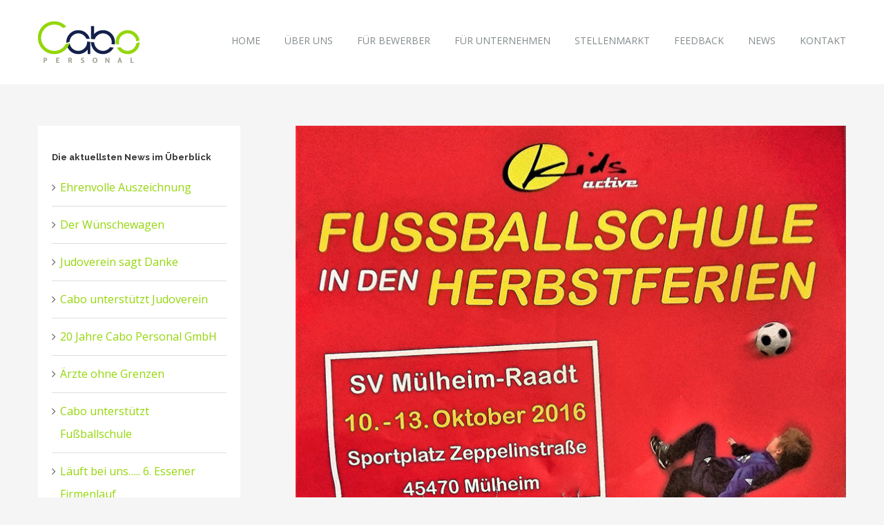

--- FILE ---
content_type: text/css
request_url: https://www.cabo-personal.de/wp-content/themes/Avada-Child-Theme/style.css?ver=6.2.8
body_size: 2246
content:
/*
Theme Name: Cabo Personal
Description: Template
Author: Kiess & Makossa Mediengruppe
Author URI: https://www.mediengruppe.nrw
Template: Avada
Version: 1.0.0
Text Domain:  Avada
*/

/* Blog Sidebar */
.sidebar {
    padding: 20px !important;
}

/* Content-Box Anpassungen */
.fusion-content-boxes.fusion-columns-1 .fusion-column {
    margin-bottom: 10px !important;
}

/* Job Manager Frontend Job Listing Tabelle angepasst */
ul.job_listings li.job_listing a .position {
    width: 58% !important;
	padding: 0 0 0 5px !important;
}

ul.job_listings li.job_listing a .location {
    width: 20% !important;
}

ul.job_listings li.job_listing a .meta {
    width: 22% !important;
}

/* Job Manager Jetzt bewerben K�stchen Anpassung */
.application_details {
	background-color: #FFF;
}

/* Job Manager Topleiste */
.single_job_listing .meta .job-type {
    padding: 6px 15px !important;
}
.single_job_listing .meta li {
    line-height: 3em !important;
}

/* Job Manager Buttons */
.application_button, input.button.wp_job_manager_send_application_button {
	background: #90ce0a;
	color: #ffffff;
	font-weight: 700;
	font-size: 0.9em !important;
	letter-spacing: 0px;
	border-width: 0px;
	border-style: solid;
	border-color: #ffffff;
	padding: 10px 20px;
	line-height: 17px;
	display: inline-block;
	position: relative;
	outline: 0;
	text-align: center;
	text-transform: uppercase;
	cursor: pointer;
	box-sizing: border-box;
}

/* Job Manager Dashboard */
#job-manager-job-dashboard table td, #job-manager-job-dashboard table th, .job_title {
    padding: .5em 1em .5em 0;
	font-size: 0.95em !important;
	font-weight: 550 !important;
	border-bottom: 1px solid #aaa;
}

.job-dashboard-actions {
	font-size: 0.8em !important;
}

.job-dashboard-actions a:link, a:active, a:before, a:after {
	color: #666666 !important;
}

.job-dashboard-actions a:hover {
	color: #94d60a !important;
}

/* PDF Downloadbutton */
.dkpdf-button-container {
	width: 60px !important;
    float: right !important;
    padding-top: 0px !important;
    padding-bottom: 0px !important;
	padding-left: 10px !important;
}

/* Site Counter */
.visitor-counter-heading {
	color: #92a1a9;
	font-size: 12px !important;
	font-weight: 700 !important;
	margin-bottom: 0 !important;
}

.visitor-counter-content {
	font-size: 12px !important;
	line-height: 14px !important;
}

--- FILE ---
content_type: text/plain
request_url: https://www.google-analytics.com/j/collect?v=1&_v=j102&aip=1&a=595567255&t=pageview&_s=1&dl=https%3A%2F%2Fwww.cabo-personal.de%2Fcabo-unterstuetzt-fussballschule%2F&ul=en-us%40posix&dt=Cabo%20unterst%C3%BCtzt%20Fu%C3%9Fballschule%20-%20Cabo%20Personal%20GmbH&sr=1280x720&vp=1280x720&_u=YEBAAEABAAAAACAAI~&jid=185487724&gjid=1460127742&cid=2129892105.1769080491&tid=UA-93169647-1&_gid=376338914.1769080491&_r=1&_slc=1&z=1681720338
body_size: -451
content:
2,cG-DQ13F1RBCF